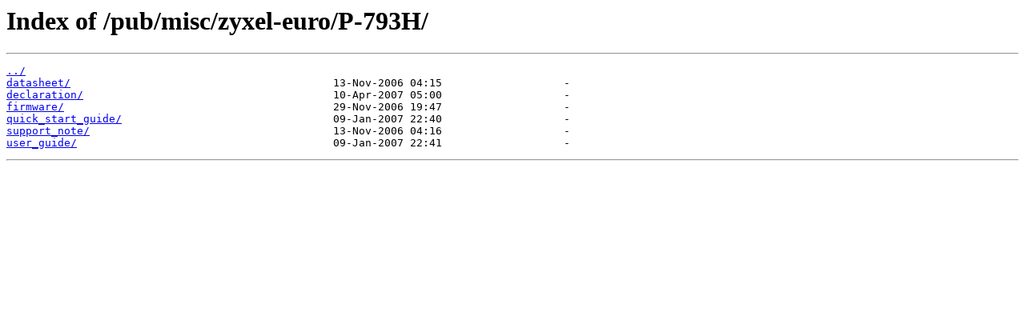

--- FILE ---
content_type: text/html
request_url: http://ftp4.gwdg.de/pub/misc/zyxel-euro/P-793H/
body_size: 904
content:
<html>
<head><title>Index of /pub/misc/zyxel-euro/P-793H/</title></head>
<body>
<h1>Index of /pub/misc/zyxel-euro/P-793H/</h1><hr><pre><a href="../">../</a>
<a href="datasheet/">datasheet/</a>                                         13-Nov-2006 04:15                   -
<a href="declaration/">declaration/</a>                                       10-Apr-2007 05:00                   -
<a href="firmware/">firmware/</a>                                          29-Nov-2006 19:47                   -
<a href="quick_start_guide/">quick_start_guide/</a>                                 09-Jan-2007 22:40                   -
<a href="support_note/">support_note/</a>                                      13-Nov-2006 04:16                   -
<a href="user_guide/">user_guide/</a>                                        09-Jan-2007 22:41                   -
</pre><hr></body>
</html>
